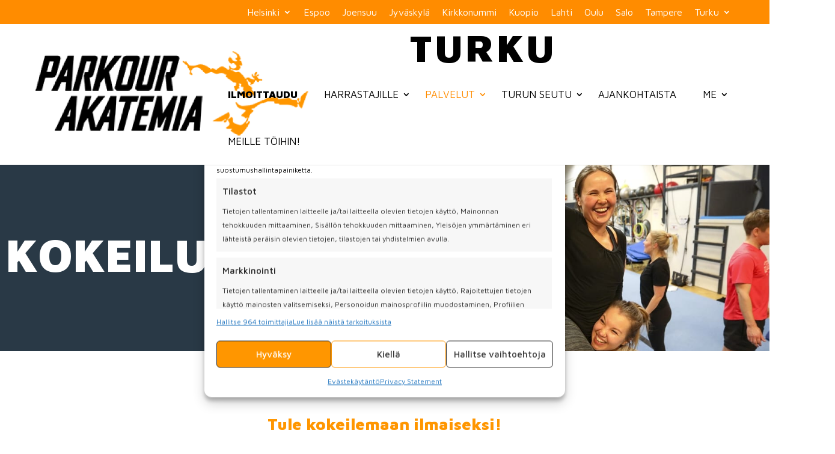

--- FILE ---
content_type: text/html; charset=utf-8
request_url: https://www.google.com/recaptcha/api2/anchor?ar=1&k=6LdSuw4iAAAAAEp5FO9YPVGD9CWL8VTq8YkpGweX&co=aHR0cHM6Ly9wYXJrb3VyYWthdGVtaWEuZmk6NDQz&hl=en&v=PoyoqOPhxBO7pBk68S4YbpHZ&size=invisible&anchor-ms=20000&execute-ms=30000&cb=7mn47ydxspe2
body_size: 48865
content:
<!DOCTYPE HTML><html dir="ltr" lang="en"><head><meta http-equiv="Content-Type" content="text/html; charset=UTF-8">
<meta http-equiv="X-UA-Compatible" content="IE=edge">
<title>reCAPTCHA</title>
<style type="text/css">
/* cyrillic-ext */
@font-face {
  font-family: 'Roboto';
  font-style: normal;
  font-weight: 400;
  font-stretch: 100%;
  src: url(//fonts.gstatic.com/s/roboto/v48/KFO7CnqEu92Fr1ME7kSn66aGLdTylUAMa3GUBHMdazTgWw.woff2) format('woff2');
  unicode-range: U+0460-052F, U+1C80-1C8A, U+20B4, U+2DE0-2DFF, U+A640-A69F, U+FE2E-FE2F;
}
/* cyrillic */
@font-face {
  font-family: 'Roboto';
  font-style: normal;
  font-weight: 400;
  font-stretch: 100%;
  src: url(//fonts.gstatic.com/s/roboto/v48/KFO7CnqEu92Fr1ME7kSn66aGLdTylUAMa3iUBHMdazTgWw.woff2) format('woff2');
  unicode-range: U+0301, U+0400-045F, U+0490-0491, U+04B0-04B1, U+2116;
}
/* greek-ext */
@font-face {
  font-family: 'Roboto';
  font-style: normal;
  font-weight: 400;
  font-stretch: 100%;
  src: url(//fonts.gstatic.com/s/roboto/v48/KFO7CnqEu92Fr1ME7kSn66aGLdTylUAMa3CUBHMdazTgWw.woff2) format('woff2');
  unicode-range: U+1F00-1FFF;
}
/* greek */
@font-face {
  font-family: 'Roboto';
  font-style: normal;
  font-weight: 400;
  font-stretch: 100%;
  src: url(//fonts.gstatic.com/s/roboto/v48/KFO7CnqEu92Fr1ME7kSn66aGLdTylUAMa3-UBHMdazTgWw.woff2) format('woff2');
  unicode-range: U+0370-0377, U+037A-037F, U+0384-038A, U+038C, U+038E-03A1, U+03A3-03FF;
}
/* math */
@font-face {
  font-family: 'Roboto';
  font-style: normal;
  font-weight: 400;
  font-stretch: 100%;
  src: url(//fonts.gstatic.com/s/roboto/v48/KFO7CnqEu92Fr1ME7kSn66aGLdTylUAMawCUBHMdazTgWw.woff2) format('woff2');
  unicode-range: U+0302-0303, U+0305, U+0307-0308, U+0310, U+0312, U+0315, U+031A, U+0326-0327, U+032C, U+032F-0330, U+0332-0333, U+0338, U+033A, U+0346, U+034D, U+0391-03A1, U+03A3-03A9, U+03B1-03C9, U+03D1, U+03D5-03D6, U+03F0-03F1, U+03F4-03F5, U+2016-2017, U+2034-2038, U+203C, U+2040, U+2043, U+2047, U+2050, U+2057, U+205F, U+2070-2071, U+2074-208E, U+2090-209C, U+20D0-20DC, U+20E1, U+20E5-20EF, U+2100-2112, U+2114-2115, U+2117-2121, U+2123-214F, U+2190, U+2192, U+2194-21AE, U+21B0-21E5, U+21F1-21F2, U+21F4-2211, U+2213-2214, U+2216-22FF, U+2308-230B, U+2310, U+2319, U+231C-2321, U+2336-237A, U+237C, U+2395, U+239B-23B7, U+23D0, U+23DC-23E1, U+2474-2475, U+25AF, U+25B3, U+25B7, U+25BD, U+25C1, U+25CA, U+25CC, U+25FB, U+266D-266F, U+27C0-27FF, U+2900-2AFF, U+2B0E-2B11, U+2B30-2B4C, U+2BFE, U+3030, U+FF5B, U+FF5D, U+1D400-1D7FF, U+1EE00-1EEFF;
}
/* symbols */
@font-face {
  font-family: 'Roboto';
  font-style: normal;
  font-weight: 400;
  font-stretch: 100%;
  src: url(//fonts.gstatic.com/s/roboto/v48/KFO7CnqEu92Fr1ME7kSn66aGLdTylUAMaxKUBHMdazTgWw.woff2) format('woff2');
  unicode-range: U+0001-000C, U+000E-001F, U+007F-009F, U+20DD-20E0, U+20E2-20E4, U+2150-218F, U+2190, U+2192, U+2194-2199, U+21AF, U+21E6-21F0, U+21F3, U+2218-2219, U+2299, U+22C4-22C6, U+2300-243F, U+2440-244A, U+2460-24FF, U+25A0-27BF, U+2800-28FF, U+2921-2922, U+2981, U+29BF, U+29EB, U+2B00-2BFF, U+4DC0-4DFF, U+FFF9-FFFB, U+10140-1018E, U+10190-1019C, U+101A0, U+101D0-101FD, U+102E0-102FB, U+10E60-10E7E, U+1D2C0-1D2D3, U+1D2E0-1D37F, U+1F000-1F0FF, U+1F100-1F1AD, U+1F1E6-1F1FF, U+1F30D-1F30F, U+1F315, U+1F31C, U+1F31E, U+1F320-1F32C, U+1F336, U+1F378, U+1F37D, U+1F382, U+1F393-1F39F, U+1F3A7-1F3A8, U+1F3AC-1F3AF, U+1F3C2, U+1F3C4-1F3C6, U+1F3CA-1F3CE, U+1F3D4-1F3E0, U+1F3ED, U+1F3F1-1F3F3, U+1F3F5-1F3F7, U+1F408, U+1F415, U+1F41F, U+1F426, U+1F43F, U+1F441-1F442, U+1F444, U+1F446-1F449, U+1F44C-1F44E, U+1F453, U+1F46A, U+1F47D, U+1F4A3, U+1F4B0, U+1F4B3, U+1F4B9, U+1F4BB, U+1F4BF, U+1F4C8-1F4CB, U+1F4D6, U+1F4DA, U+1F4DF, U+1F4E3-1F4E6, U+1F4EA-1F4ED, U+1F4F7, U+1F4F9-1F4FB, U+1F4FD-1F4FE, U+1F503, U+1F507-1F50B, U+1F50D, U+1F512-1F513, U+1F53E-1F54A, U+1F54F-1F5FA, U+1F610, U+1F650-1F67F, U+1F687, U+1F68D, U+1F691, U+1F694, U+1F698, U+1F6AD, U+1F6B2, U+1F6B9-1F6BA, U+1F6BC, U+1F6C6-1F6CF, U+1F6D3-1F6D7, U+1F6E0-1F6EA, U+1F6F0-1F6F3, U+1F6F7-1F6FC, U+1F700-1F7FF, U+1F800-1F80B, U+1F810-1F847, U+1F850-1F859, U+1F860-1F887, U+1F890-1F8AD, U+1F8B0-1F8BB, U+1F8C0-1F8C1, U+1F900-1F90B, U+1F93B, U+1F946, U+1F984, U+1F996, U+1F9E9, U+1FA00-1FA6F, U+1FA70-1FA7C, U+1FA80-1FA89, U+1FA8F-1FAC6, U+1FACE-1FADC, U+1FADF-1FAE9, U+1FAF0-1FAF8, U+1FB00-1FBFF;
}
/* vietnamese */
@font-face {
  font-family: 'Roboto';
  font-style: normal;
  font-weight: 400;
  font-stretch: 100%;
  src: url(//fonts.gstatic.com/s/roboto/v48/KFO7CnqEu92Fr1ME7kSn66aGLdTylUAMa3OUBHMdazTgWw.woff2) format('woff2');
  unicode-range: U+0102-0103, U+0110-0111, U+0128-0129, U+0168-0169, U+01A0-01A1, U+01AF-01B0, U+0300-0301, U+0303-0304, U+0308-0309, U+0323, U+0329, U+1EA0-1EF9, U+20AB;
}
/* latin-ext */
@font-face {
  font-family: 'Roboto';
  font-style: normal;
  font-weight: 400;
  font-stretch: 100%;
  src: url(//fonts.gstatic.com/s/roboto/v48/KFO7CnqEu92Fr1ME7kSn66aGLdTylUAMa3KUBHMdazTgWw.woff2) format('woff2');
  unicode-range: U+0100-02BA, U+02BD-02C5, U+02C7-02CC, U+02CE-02D7, U+02DD-02FF, U+0304, U+0308, U+0329, U+1D00-1DBF, U+1E00-1E9F, U+1EF2-1EFF, U+2020, U+20A0-20AB, U+20AD-20C0, U+2113, U+2C60-2C7F, U+A720-A7FF;
}
/* latin */
@font-face {
  font-family: 'Roboto';
  font-style: normal;
  font-weight: 400;
  font-stretch: 100%;
  src: url(//fonts.gstatic.com/s/roboto/v48/KFO7CnqEu92Fr1ME7kSn66aGLdTylUAMa3yUBHMdazQ.woff2) format('woff2');
  unicode-range: U+0000-00FF, U+0131, U+0152-0153, U+02BB-02BC, U+02C6, U+02DA, U+02DC, U+0304, U+0308, U+0329, U+2000-206F, U+20AC, U+2122, U+2191, U+2193, U+2212, U+2215, U+FEFF, U+FFFD;
}
/* cyrillic-ext */
@font-face {
  font-family: 'Roboto';
  font-style: normal;
  font-weight: 500;
  font-stretch: 100%;
  src: url(//fonts.gstatic.com/s/roboto/v48/KFO7CnqEu92Fr1ME7kSn66aGLdTylUAMa3GUBHMdazTgWw.woff2) format('woff2');
  unicode-range: U+0460-052F, U+1C80-1C8A, U+20B4, U+2DE0-2DFF, U+A640-A69F, U+FE2E-FE2F;
}
/* cyrillic */
@font-face {
  font-family: 'Roboto';
  font-style: normal;
  font-weight: 500;
  font-stretch: 100%;
  src: url(//fonts.gstatic.com/s/roboto/v48/KFO7CnqEu92Fr1ME7kSn66aGLdTylUAMa3iUBHMdazTgWw.woff2) format('woff2');
  unicode-range: U+0301, U+0400-045F, U+0490-0491, U+04B0-04B1, U+2116;
}
/* greek-ext */
@font-face {
  font-family: 'Roboto';
  font-style: normal;
  font-weight: 500;
  font-stretch: 100%;
  src: url(//fonts.gstatic.com/s/roboto/v48/KFO7CnqEu92Fr1ME7kSn66aGLdTylUAMa3CUBHMdazTgWw.woff2) format('woff2');
  unicode-range: U+1F00-1FFF;
}
/* greek */
@font-face {
  font-family: 'Roboto';
  font-style: normal;
  font-weight: 500;
  font-stretch: 100%;
  src: url(//fonts.gstatic.com/s/roboto/v48/KFO7CnqEu92Fr1ME7kSn66aGLdTylUAMa3-UBHMdazTgWw.woff2) format('woff2');
  unicode-range: U+0370-0377, U+037A-037F, U+0384-038A, U+038C, U+038E-03A1, U+03A3-03FF;
}
/* math */
@font-face {
  font-family: 'Roboto';
  font-style: normal;
  font-weight: 500;
  font-stretch: 100%;
  src: url(//fonts.gstatic.com/s/roboto/v48/KFO7CnqEu92Fr1ME7kSn66aGLdTylUAMawCUBHMdazTgWw.woff2) format('woff2');
  unicode-range: U+0302-0303, U+0305, U+0307-0308, U+0310, U+0312, U+0315, U+031A, U+0326-0327, U+032C, U+032F-0330, U+0332-0333, U+0338, U+033A, U+0346, U+034D, U+0391-03A1, U+03A3-03A9, U+03B1-03C9, U+03D1, U+03D5-03D6, U+03F0-03F1, U+03F4-03F5, U+2016-2017, U+2034-2038, U+203C, U+2040, U+2043, U+2047, U+2050, U+2057, U+205F, U+2070-2071, U+2074-208E, U+2090-209C, U+20D0-20DC, U+20E1, U+20E5-20EF, U+2100-2112, U+2114-2115, U+2117-2121, U+2123-214F, U+2190, U+2192, U+2194-21AE, U+21B0-21E5, U+21F1-21F2, U+21F4-2211, U+2213-2214, U+2216-22FF, U+2308-230B, U+2310, U+2319, U+231C-2321, U+2336-237A, U+237C, U+2395, U+239B-23B7, U+23D0, U+23DC-23E1, U+2474-2475, U+25AF, U+25B3, U+25B7, U+25BD, U+25C1, U+25CA, U+25CC, U+25FB, U+266D-266F, U+27C0-27FF, U+2900-2AFF, U+2B0E-2B11, U+2B30-2B4C, U+2BFE, U+3030, U+FF5B, U+FF5D, U+1D400-1D7FF, U+1EE00-1EEFF;
}
/* symbols */
@font-face {
  font-family: 'Roboto';
  font-style: normal;
  font-weight: 500;
  font-stretch: 100%;
  src: url(//fonts.gstatic.com/s/roboto/v48/KFO7CnqEu92Fr1ME7kSn66aGLdTylUAMaxKUBHMdazTgWw.woff2) format('woff2');
  unicode-range: U+0001-000C, U+000E-001F, U+007F-009F, U+20DD-20E0, U+20E2-20E4, U+2150-218F, U+2190, U+2192, U+2194-2199, U+21AF, U+21E6-21F0, U+21F3, U+2218-2219, U+2299, U+22C4-22C6, U+2300-243F, U+2440-244A, U+2460-24FF, U+25A0-27BF, U+2800-28FF, U+2921-2922, U+2981, U+29BF, U+29EB, U+2B00-2BFF, U+4DC0-4DFF, U+FFF9-FFFB, U+10140-1018E, U+10190-1019C, U+101A0, U+101D0-101FD, U+102E0-102FB, U+10E60-10E7E, U+1D2C0-1D2D3, U+1D2E0-1D37F, U+1F000-1F0FF, U+1F100-1F1AD, U+1F1E6-1F1FF, U+1F30D-1F30F, U+1F315, U+1F31C, U+1F31E, U+1F320-1F32C, U+1F336, U+1F378, U+1F37D, U+1F382, U+1F393-1F39F, U+1F3A7-1F3A8, U+1F3AC-1F3AF, U+1F3C2, U+1F3C4-1F3C6, U+1F3CA-1F3CE, U+1F3D4-1F3E0, U+1F3ED, U+1F3F1-1F3F3, U+1F3F5-1F3F7, U+1F408, U+1F415, U+1F41F, U+1F426, U+1F43F, U+1F441-1F442, U+1F444, U+1F446-1F449, U+1F44C-1F44E, U+1F453, U+1F46A, U+1F47D, U+1F4A3, U+1F4B0, U+1F4B3, U+1F4B9, U+1F4BB, U+1F4BF, U+1F4C8-1F4CB, U+1F4D6, U+1F4DA, U+1F4DF, U+1F4E3-1F4E6, U+1F4EA-1F4ED, U+1F4F7, U+1F4F9-1F4FB, U+1F4FD-1F4FE, U+1F503, U+1F507-1F50B, U+1F50D, U+1F512-1F513, U+1F53E-1F54A, U+1F54F-1F5FA, U+1F610, U+1F650-1F67F, U+1F687, U+1F68D, U+1F691, U+1F694, U+1F698, U+1F6AD, U+1F6B2, U+1F6B9-1F6BA, U+1F6BC, U+1F6C6-1F6CF, U+1F6D3-1F6D7, U+1F6E0-1F6EA, U+1F6F0-1F6F3, U+1F6F7-1F6FC, U+1F700-1F7FF, U+1F800-1F80B, U+1F810-1F847, U+1F850-1F859, U+1F860-1F887, U+1F890-1F8AD, U+1F8B0-1F8BB, U+1F8C0-1F8C1, U+1F900-1F90B, U+1F93B, U+1F946, U+1F984, U+1F996, U+1F9E9, U+1FA00-1FA6F, U+1FA70-1FA7C, U+1FA80-1FA89, U+1FA8F-1FAC6, U+1FACE-1FADC, U+1FADF-1FAE9, U+1FAF0-1FAF8, U+1FB00-1FBFF;
}
/* vietnamese */
@font-face {
  font-family: 'Roboto';
  font-style: normal;
  font-weight: 500;
  font-stretch: 100%;
  src: url(//fonts.gstatic.com/s/roboto/v48/KFO7CnqEu92Fr1ME7kSn66aGLdTylUAMa3OUBHMdazTgWw.woff2) format('woff2');
  unicode-range: U+0102-0103, U+0110-0111, U+0128-0129, U+0168-0169, U+01A0-01A1, U+01AF-01B0, U+0300-0301, U+0303-0304, U+0308-0309, U+0323, U+0329, U+1EA0-1EF9, U+20AB;
}
/* latin-ext */
@font-face {
  font-family: 'Roboto';
  font-style: normal;
  font-weight: 500;
  font-stretch: 100%;
  src: url(//fonts.gstatic.com/s/roboto/v48/KFO7CnqEu92Fr1ME7kSn66aGLdTylUAMa3KUBHMdazTgWw.woff2) format('woff2');
  unicode-range: U+0100-02BA, U+02BD-02C5, U+02C7-02CC, U+02CE-02D7, U+02DD-02FF, U+0304, U+0308, U+0329, U+1D00-1DBF, U+1E00-1E9F, U+1EF2-1EFF, U+2020, U+20A0-20AB, U+20AD-20C0, U+2113, U+2C60-2C7F, U+A720-A7FF;
}
/* latin */
@font-face {
  font-family: 'Roboto';
  font-style: normal;
  font-weight: 500;
  font-stretch: 100%;
  src: url(//fonts.gstatic.com/s/roboto/v48/KFO7CnqEu92Fr1ME7kSn66aGLdTylUAMa3yUBHMdazQ.woff2) format('woff2');
  unicode-range: U+0000-00FF, U+0131, U+0152-0153, U+02BB-02BC, U+02C6, U+02DA, U+02DC, U+0304, U+0308, U+0329, U+2000-206F, U+20AC, U+2122, U+2191, U+2193, U+2212, U+2215, U+FEFF, U+FFFD;
}
/* cyrillic-ext */
@font-face {
  font-family: 'Roboto';
  font-style: normal;
  font-weight: 900;
  font-stretch: 100%;
  src: url(//fonts.gstatic.com/s/roboto/v48/KFO7CnqEu92Fr1ME7kSn66aGLdTylUAMa3GUBHMdazTgWw.woff2) format('woff2');
  unicode-range: U+0460-052F, U+1C80-1C8A, U+20B4, U+2DE0-2DFF, U+A640-A69F, U+FE2E-FE2F;
}
/* cyrillic */
@font-face {
  font-family: 'Roboto';
  font-style: normal;
  font-weight: 900;
  font-stretch: 100%;
  src: url(//fonts.gstatic.com/s/roboto/v48/KFO7CnqEu92Fr1ME7kSn66aGLdTylUAMa3iUBHMdazTgWw.woff2) format('woff2');
  unicode-range: U+0301, U+0400-045F, U+0490-0491, U+04B0-04B1, U+2116;
}
/* greek-ext */
@font-face {
  font-family: 'Roboto';
  font-style: normal;
  font-weight: 900;
  font-stretch: 100%;
  src: url(//fonts.gstatic.com/s/roboto/v48/KFO7CnqEu92Fr1ME7kSn66aGLdTylUAMa3CUBHMdazTgWw.woff2) format('woff2');
  unicode-range: U+1F00-1FFF;
}
/* greek */
@font-face {
  font-family: 'Roboto';
  font-style: normal;
  font-weight: 900;
  font-stretch: 100%;
  src: url(//fonts.gstatic.com/s/roboto/v48/KFO7CnqEu92Fr1ME7kSn66aGLdTylUAMa3-UBHMdazTgWw.woff2) format('woff2');
  unicode-range: U+0370-0377, U+037A-037F, U+0384-038A, U+038C, U+038E-03A1, U+03A3-03FF;
}
/* math */
@font-face {
  font-family: 'Roboto';
  font-style: normal;
  font-weight: 900;
  font-stretch: 100%;
  src: url(//fonts.gstatic.com/s/roboto/v48/KFO7CnqEu92Fr1ME7kSn66aGLdTylUAMawCUBHMdazTgWw.woff2) format('woff2');
  unicode-range: U+0302-0303, U+0305, U+0307-0308, U+0310, U+0312, U+0315, U+031A, U+0326-0327, U+032C, U+032F-0330, U+0332-0333, U+0338, U+033A, U+0346, U+034D, U+0391-03A1, U+03A3-03A9, U+03B1-03C9, U+03D1, U+03D5-03D6, U+03F0-03F1, U+03F4-03F5, U+2016-2017, U+2034-2038, U+203C, U+2040, U+2043, U+2047, U+2050, U+2057, U+205F, U+2070-2071, U+2074-208E, U+2090-209C, U+20D0-20DC, U+20E1, U+20E5-20EF, U+2100-2112, U+2114-2115, U+2117-2121, U+2123-214F, U+2190, U+2192, U+2194-21AE, U+21B0-21E5, U+21F1-21F2, U+21F4-2211, U+2213-2214, U+2216-22FF, U+2308-230B, U+2310, U+2319, U+231C-2321, U+2336-237A, U+237C, U+2395, U+239B-23B7, U+23D0, U+23DC-23E1, U+2474-2475, U+25AF, U+25B3, U+25B7, U+25BD, U+25C1, U+25CA, U+25CC, U+25FB, U+266D-266F, U+27C0-27FF, U+2900-2AFF, U+2B0E-2B11, U+2B30-2B4C, U+2BFE, U+3030, U+FF5B, U+FF5D, U+1D400-1D7FF, U+1EE00-1EEFF;
}
/* symbols */
@font-face {
  font-family: 'Roboto';
  font-style: normal;
  font-weight: 900;
  font-stretch: 100%;
  src: url(//fonts.gstatic.com/s/roboto/v48/KFO7CnqEu92Fr1ME7kSn66aGLdTylUAMaxKUBHMdazTgWw.woff2) format('woff2');
  unicode-range: U+0001-000C, U+000E-001F, U+007F-009F, U+20DD-20E0, U+20E2-20E4, U+2150-218F, U+2190, U+2192, U+2194-2199, U+21AF, U+21E6-21F0, U+21F3, U+2218-2219, U+2299, U+22C4-22C6, U+2300-243F, U+2440-244A, U+2460-24FF, U+25A0-27BF, U+2800-28FF, U+2921-2922, U+2981, U+29BF, U+29EB, U+2B00-2BFF, U+4DC0-4DFF, U+FFF9-FFFB, U+10140-1018E, U+10190-1019C, U+101A0, U+101D0-101FD, U+102E0-102FB, U+10E60-10E7E, U+1D2C0-1D2D3, U+1D2E0-1D37F, U+1F000-1F0FF, U+1F100-1F1AD, U+1F1E6-1F1FF, U+1F30D-1F30F, U+1F315, U+1F31C, U+1F31E, U+1F320-1F32C, U+1F336, U+1F378, U+1F37D, U+1F382, U+1F393-1F39F, U+1F3A7-1F3A8, U+1F3AC-1F3AF, U+1F3C2, U+1F3C4-1F3C6, U+1F3CA-1F3CE, U+1F3D4-1F3E0, U+1F3ED, U+1F3F1-1F3F3, U+1F3F5-1F3F7, U+1F408, U+1F415, U+1F41F, U+1F426, U+1F43F, U+1F441-1F442, U+1F444, U+1F446-1F449, U+1F44C-1F44E, U+1F453, U+1F46A, U+1F47D, U+1F4A3, U+1F4B0, U+1F4B3, U+1F4B9, U+1F4BB, U+1F4BF, U+1F4C8-1F4CB, U+1F4D6, U+1F4DA, U+1F4DF, U+1F4E3-1F4E6, U+1F4EA-1F4ED, U+1F4F7, U+1F4F9-1F4FB, U+1F4FD-1F4FE, U+1F503, U+1F507-1F50B, U+1F50D, U+1F512-1F513, U+1F53E-1F54A, U+1F54F-1F5FA, U+1F610, U+1F650-1F67F, U+1F687, U+1F68D, U+1F691, U+1F694, U+1F698, U+1F6AD, U+1F6B2, U+1F6B9-1F6BA, U+1F6BC, U+1F6C6-1F6CF, U+1F6D3-1F6D7, U+1F6E0-1F6EA, U+1F6F0-1F6F3, U+1F6F7-1F6FC, U+1F700-1F7FF, U+1F800-1F80B, U+1F810-1F847, U+1F850-1F859, U+1F860-1F887, U+1F890-1F8AD, U+1F8B0-1F8BB, U+1F8C0-1F8C1, U+1F900-1F90B, U+1F93B, U+1F946, U+1F984, U+1F996, U+1F9E9, U+1FA00-1FA6F, U+1FA70-1FA7C, U+1FA80-1FA89, U+1FA8F-1FAC6, U+1FACE-1FADC, U+1FADF-1FAE9, U+1FAF0-1FAF8, U+1FB00-1FBFF;
}
/* vietnamese */
@font-face {
  font-family: 'Roboto';
  font-style: normal;
  font-weight: 900;
  font-stretch: 100%;
  src: url(//fonts.gstatic.com/s/roboto/v48/KFO7CnqEu92Fr1ME7kSn66aGLdTylUAMa3OUBHMdazTgWw.woff2) format('woff2');
  unicode-range: U+0102-0103, U+0110-0111, U+0128-0129, U+0168-0169, U+01A0-01A1, U+01AF-01B0, U+0300-0301, U+0303-0304, U+0308-0309, U+0323, U+0329, U+1EA0-1EF9, U+20AB;
}
/* latin-ext */
@font-face {
  font-family: 'Roboto';
  font-style: normal;
  font-weight: 900;
  font-stretch: 100%;
  src: url(//fonts.gstatic.com/s/roboto/v48/KFO7CnqEu92Fr1ME7kSn66aGLdTylUAMa3KUBHMdazTgWw.woff2) format('woff2');
  unicode-range: U+0100-02BA, U+02BD-02C5, U+02C7-02CC, U+02CE-02D7, U+02DD-02FF, U+0304, U+0308, U+0329, U+1D00-1DBF, U+1E00-1E9F, U+1EF2-1EFF, U+2020, U+20A0-20AB, U+20AD-20C0, U+2113, U+2C60-2C7F, U+A720-A7FF;
}
/* latin */
@font-face {
  font-family: 'Roboto';
  font-style: normal;
  font-weight: 900;
  font-stretch: 100%;
  src: url(//fonts.gstatic.com/s/roboto/v48/KFO7CnqEu92Fr1ME7kSn66aGLdTylUAMa3yUBHMdazQ.woff2) format('woff2');
  unicode-range: U+0000-00FF, U+0131, U+0152-0153, U+02BB-02BC, U+02C6, U+02DA, U+02DC, U+0304, U+0308, U+0329, U+2000-206F, U+20AC, U+2122, U+2191, U+2193, U+2212, U+2215, U+FEFF, U+FFFD;
}

</style>
<link rel="stylesheet" type="text/css" href="https://www.gstatic.com/recaptcha/releases/PoyoqOPhxBO7pBk68S4YbpHZ/styles__ltr.css">
<script nonce="J76GkphBNLmwWUd5C925OQ" type="text/javascript">window['__recaptcha_api'] = 'https://www.google.com/recaptcha/api2/';</script>
<script type="text/javascript" src="https://www.gstatic.com/recaptcha/releases/PoyoqOPhxBO7pBk68S4YbpHZ/recaptcha__en.js" nonce="J76GkphBNLmwWUd5C925OQ">
      
    </script></head>
<body><div id="rc-anchor-alert" class="rc-anchor-alert"></div>
<input type="hidden" id="recaptcha-token" value="[base64]">
<script type="text/javascript" nonce="J76GkphBNLmwWUd5C925OQ">
      recaptcha.anchor.Main.init("[\x22ainput\x22,[\x22bgdata\x22,\x22\x22,\[base64]/[base64]/[base64]/[base64]/[base64]/[base64]/[base64]/[base64]/[base64]/[base64]\\u003d\x22,\[base64]\\u003d\x22,\[base64]/DlMOgw4IiwqjChl5MwqRuD8Oywo7Dk8KVCSbDpcOgwrZ2W8O/dsO9wofDi0jDlDg+woXDkGZ0w5NDC8KIwp8aC8K+UMOFHUdXw4R2R8OAeMK3O8K4V8KHdsK+dBNDwoB2woTCjcOlwpHCncOMP8O+UcKsRMKiwqXDiT0IDcOlBsKCC8KmwrYYw6jDpXXChTNSwr5icX/DjFhOVGzCvcKaw7Q9wpwUAsOeUcK3w4PCn8KpNk7CoMOjasO/fhMEBMOtUzxyEcOMw7YBw6bDvgrDlxXDhR9jCV8QZcKqwqrDs8K0bk3DpMKiHMOzCcOxwoLDiQgnYBRAwp/DjcOfwpFMw43DqlDCvSvDvkESwqPCj3/DlynChVkKw7MUO3l6wq7DmjvCgcOXw4LCtiPDiMOUAMOOJsKkw4MhRX8Pw4JVwqoybzjDpHnCslHDjj/Ckj7CvsK7GsOGw4smwp3Dul7DhcKHwpltwoHDgsOoEHJCDsOZP8KnwpkdwqAzw7ImOW/DjQHDmMO1ZBzCr8Odc1VGw7Z9dsK5w5YTw45rRFoIw4jDpQDDoTPDgMOhAsORPFzDhDlfcMKew6zDpcOXwrLCiAZoOg7Dm37CjMOow7PDpDvCox/CjsKcSBvDrnLDnVLDrSDDgHjDssKYwr4rUsKhcXvCmm95MxfCm8KMw7MuwqgjXcOmwpF2wpPCvcOEw4ISwrbDlMKMw6XCnHjDkzMGwr7DhhDCox8SdHBzfnovwo1sTsO6wqF5w6hpwoDDoQHDk29EOTl+w5/CsMO/[base64]/[base64]/CjsKswpTCncKERwY1wqUDw7bCo8K2VMKvAMOtSsKrG8KzHGEXwqBibU4PPgbCim5Qw7rDkgpmwotWExZaS8KeNsKKwrdyK8KaMjMFwq0lQ8Ojw6gqaMOXwoxHwp86Lj7DhcOLw5BcM8Kaw5p/[base64]/[base64]/ChsKGOMOJwrjDswokwpLCvcKXDw5BBcOJMjsbZMOJPmDDpcK4w7PDiUhAHRUGw6nCoMOJw6Z/wpvDuHjCly5Zw5bCqCFewpYjaAMHRWnCr8Kdw73CgcK+w5gxNBLChQ54wqxFD8KhbMK9wr/CsAQnYxLCrUzDjGY/[base64]/CgMOTNsKkw6oyNMK5R8K1woFeN8Okw5tbw4DDmsKPw77CkQXChWJMW8OVw4EWDz7Ck8KJCsKeQsOgbzFXBRXCrsO0fToyJsO2EMOOw6JeDHnDtFlKEDdMwq0Awr0TdMOkI8Oqw7HDhBnCqmJ2ZkzDrh/DmMKYAMOuUSYawpF5RjzCmWs6woYzw4LDjMK1NxHCik7Dn8ObfsKTdsOLwrg0V8KJKMKhahDDiSlfKcOhwpLCk3Mdw4jDu8O3TsKdeMK5NVZ2w7x0w4xTw4c8ITYmeWXClRHCuMOMIQYdw5PCkcOvwpjCmgpfwpA3wovDnT/DkCUGwrrCosOYO8K5O8Klw7lxCcKrwptNwrzCosO3axUFKsOoLcOhw73Ci2Nlw7cJwofCmVfDrmlHRcKvw7AfwoByAl3DmcOvXl3DmldSYsOdI37Dp3rCmHvDhQ1LOsKCdMKOw7bDu8K8w77Do8KsZMOfw6/CnGDDkmfDlSMmwpdPw7VJwqhcCMKMw7bDsMOBW8K2wrjDmSnDqcKuNMOnwpHCp8OXw5LCvsOHw6xUwo4Cw6dVfC/CtBLDklMbccOTD8KkacKiwrrDqiY9wq11O0rDkj8dw7FDPSbDucKZw5/[base64]/Cv2jDgxIFBy/DusOewr1CDsOREy/[base64]/GVzCq8KGAMOWw71VTQlCw4DDs8OKRgbCkMOdw6/[base64]/DgkVtw5XDohnDrcKiCG/DpUxLamAzw6DClFvCl8KJwp3Dmn8vwoQqw4wzwoMta13DqC/Dj8KYw5HDpMO0WMKJQWZVZzbDisOPJhnDvU4swoTCrmt9w5coAWdlWC1UwpXCjMKxCQ0IwpbCpH1pw4wvwp/CkcKMIDHCjMKAw4bCljPDmB9GwpTClMKFAcKrwq/Cv8Osw4hSwoJYBMOXK8KnYMOSwqfCksOww7fDpUbDvTvCrMO1VcOmw6PCoMKETsOOwokJYibCtTvDgGlXwoTDvD9kwo/CrsOnO8OLKMOVb3rDlFDCs8K+NsKOw5UswojDrcOLw5HDmBo3FMO/[base64]/CmGRTBy7CtltKwrPDhcKkw7Y/[base64]/TcKZwqHCgMOEwoB4IF7DgcKwQRkXw6gOInLDuVzCs8Kre8K9QcOPQsKdw7nCjTnDilHCosK9w4JmwotKNsKlw73CjQLDgUbDmlLDpEzDqTHCnUDDgyguQAbDpCcfYA9TK8KNVTvDncKKwrfDicK0wqVhw7gcw7HDiU/Cqm9XccKVJTcpKV3CiMOnVgXDjMOcw67DkhpafH7Dj8KzwpV0XcK9wo0/wqckDsO8STV4OMO5w542HUQ5w646S8OxwoMSwqFDMMOzbi/Dt8OJw5Mew5fCsMOJC8Kxw7RxSMKWbHTDunnCkGfChEMvw6AudDJ9HjTDsxkwHMOPwrtGw7LCt8Oywq3Cl3A1d8OUYMOPWGdbA8Otwp0Tw7fDt291wpI+w5BOw4fCjkBnKwUrFcOSw47CqGnDoMKhw43Cpz/[base64]/W2/[base64]/wpYvwqbCi8KTw5PCpcOBClTCoDTCvQnDgcO5w4lgYsOHaMKfwopPBT7CvDHCh3I+wpRLORvDhsK8w4rDjU0POH8ewrFdwoNQwr9IAm3DokjDs3V5wohBwro6wolTwo/[base64]/CiDvChMKrwp8KWMKKdEtSwojClcO1w4nCqgfDhUV2w4XDuksLwqIZw7/DgsOIJC3Cp8OGw5hxwobChm8nBxTCk2bDpMKtw7HClcKWHMKuw6ZES8Obw6DCocOcSlHDrnHCtD0QwrHCgFDCusO/WT8ee1DCrMOxRsK7IlzCnyjCvsO8wp4OwoDCpg3Do3Bww6HDulfCsTbDmMO9ccKRworDhHwYPmTDqWgfM8OOYMOXCngYH3nDkGYxSV7CqRchw4JwwqHCtcOeecO0wpLCq8OTwpPDuFZQMcKOZEzCskQXw5jCi8KeUlUeaMKrwpMRw4FxAgDDusKTbMO+UkjCrB/[base64]/CuMKqDsOJwrMLSVnCpwLCrcKfe8OVAEcow6/DqcOsw4c9RcKbwrJYKsONw6NXIMK6w6F7TcK5Sy4vwpVqw7rCmsKQwqDCg8KwWcO1wqzCr3dnw5fCp3XClcKUVsO1DcOOwpc9KsKbHcKGw50NTMOIw5DDu8K/AWIew6tgI8OjwqBpw5lywpnDqz7Csi3Cv8KvwozCrMKxwrjCvH7CisKJw7/CncOTScODBDQaDxFxHmXClwd8w5jDvCDCgMKUJ1MvccKlaCbDgxHCrGHDj8O7OMKAcBzCscKqZjrCmMO4JcOXWGPCgnDDny/DtzhNdMKowot6w5DCmcK1w6fCgVbCrldnHBlbMW5HDMKqHBtcw5DDksKPAQsVBsO6DnFGwqfDjsOgwqB3w6jCvX7CsgzCrcKKEE3Ds1Q7MHZKY3gow5sGw7DDsmfCu8OFwq/CoWkjwovCjGcTw5DCvCV4ICjDskbDvMKkw7cOw7/[base64]/CkcKUw7nDs3RIAk8MwpRqY8OQwqMIwr/CpGzCigfCvlscaHnDpcOrw5HDrsKxaS/DlHrCvHXDunHCpcKzQcKCDcOzwogQKsKkw5N0c8KQw7UBUcOhwpFlWS0ieUnCtsOgGAHCtA/DkUTDoEfDhnJnD8KgRFFOw5jDu8KhwpJmwrtuTcKhdTnCoDjCm8Kkw6kySl3DnMKdwq0+dsOvwrjDqcK4XcOmworCnTsBwpXDk2J2LMOowp/CisObPMKZCsOqw4smVcObw4V7UsO4wqLDhxnCkcKHJ37Cm8KoeMOYFcOew7TCp8KVRBrDicOdwpLCqMOaf8KcwqrDvMOMw4gpwpk9DUo/w4VBeHoxQH7Dg3HDncO+BsKcZcO4w7QUHsOEH8KQw4YqwrDCnMKkw4fDiyfDgcOde8KcSRpRVD/DusOFIcOKw7/DvcK0wo4yw5LDvw8mIE3ClWw6a1sCEg4Yw7wXKcO7wotOBgfCkj3Dr8Oawp9xwp5vHsKvNknCvBUvLcKpUEF2w5jCj8OwbcKYdyNGwqRiEizCgsKWTV/ChDxQw6/ClcK/[base64]/w7rChSkDalXCrMK7w68tw7sINiTDkTnDv8OkVx/CocKlw4zDvMOjwq/DhyghZmgTw6dRwpPDlsKDwoFWM8OIwoXCnSNXwp/DiF3Csh7CjsKVwowTw6t7e0FowrNMG8KSwr83RH3DqjXCom90w6l4wopNOGHDlT7Cu8K4wrBmHcOawpLCnMOFViQfw61uak0kw71JMsKMw48lwpg/[base64]/[base64]/DqsKSw7YURDscEH3DmsKdw6/DphlLw554w64oQBTClMOtw5DDmsKewppGLMK8wpDCn2zCpsKjMQghwqLDonIrEcOdw5Izw45hX8KFVFpRB2w6w71nwo/DvyMpw57DisKHAlnCm8O8w5PDgcKBwrDCu8Kew5NcwrF0w5HDnVhSwoPDvlQ9w5zDmcKrwqtiw7fClB0nwr/CtUrCssKxwqQKw6A9X8OKIyxEwrLCmCPCrEjDoWzDjlHCo8OfJVpawq8yw4DCgR3Cj8O4w5NTwpRFCMOZwr/DqsKBwpHDuDQFwr/DisOeTxgfwrvDqSBBaktSw6nCkk1JIUnClzrCsjLCg8OEwovDtnXDoVHDu8K2Bll3wpXDocKLwqHDvMOLBMK1w7ISQgbChCZvw5rCsg0QC8OMaMKFb17CvcOVLcKgd8OSwpofw43DpGzDscKobcKVPsOuwrIEP8Ogw4tewp/DmMO5fG86U8K7w45/dMKVdUTDhcOywq8XQcKFw4XCj0HCmVoPwqt6w7RKT8KXYsKoMArDmVg4T8K/wprDr8OCwrDDjcKmw77CnCPCqHfDncOkwpPDhcOcw6jCsRDChsOGCcK3eHzDhMO3wqvDtMOcw7DCmMKEwoUsa8K0wp16UAUOwoJywqQpLcO5wqnDkWfCjMKewozCj8KJMldDw5Abw6TDrMOwwrsvOMOkBH/Dr8O8wpnCrcOiwo/ChB3DoVvDpsOGw4/[base64]/[base64]/CoSzDrcKUwpEbwozDisONZsKcwqpBTsOlw5bCtDACIMKHwrQqwq8Bwp7DpMKYwq95N8KEU8K/wofDlQ7CvFLDvyBTfiMdOXPCo8KsA8OSKyBWcGzDgjFZKCARw645JwrDsHEzfQDCsHRdwqdcwrxiE8O0acO0wp3Dg8O2GsKMw7FkSQpCYsOMw6bDksOOw7tYwo0xwo/DtcKDScK5woIkZsO7wocBw4jCtMKCw5RDGsK5JMO9fsO/w7sDwqk0wpVKw4LCsQctw7XCmcK/w7l0A8KyFHzCsMKOb3zDk3TDgsK+wrzDghFyw5jDgMOqEcOAcMOSw5EOSS1Rw4/[base64]/Dq8OwYMOfSsO4RAx6wprDkQV+wpnCpwjDgMOFw5sMZMObwoJ4SMK5bMKaw5oBw4HCiMKpeBPDmcOaw5LCisKAwpTChsOZby0Lw5Yaek3DoMKOwpXCrsOAw4jCpMOSw5TDhhPDmhsWwr7DmMO/FRduLyDDjzpZwqDCssK0wpXDql3CtcKPw7RMw6/DlcKmw5oVJcKYwp7CrWHDtWnDpAcmTkjDtHQfV3UuwrdpLsOoUi9aeBvDtcKcw4dVw4AHw6XDgQPClUTCqMKhw6fCkcKVwpF0CMKpRcKud1xPT8KIw53ClmROI2/CjsKcd2PDtMKowoURw4nDtDDCjXfCuk/[base64]/Do8OEB8KJWcKiOcKDw4/Dg8KMw5DClBzCsBAOFVBKVH3DlsOlacO5CsKvJMK4woEWPXl6ekTCnA3CjXNWwp/DvlZIQsKjwofCkcKywrBnw7tTwqTDoMKGwrHCrcODN8KIw57DnsOIw6w8azfCsMKrw7LCpsOEHGXDtcOFwpTDnsKWfSPDohp/wq5QP8KRw6fDuDlJw4srXcOKXVEIZXFNwqTDlB8tIMOvSsKAKHIYdGJtHsKew63CpMKZTsKGOQBALVjDuw04cinCrcK/woPCiWbDqlnDksOrwqbDrwTCnR/[base64]/[base64]/DqBArwrPCssKwwoXClS/CqlETACTDhcOjw4Y7YGZKScOawrrDvAXClyt9US/[base64]/CoGHCpcOYwq/DilnCj8OJw7MMc14cwqt7w6cuwo7CvcKxUsKgbMK5GAnDs8KCZsOeQTEIwpLDssKTwr7Dv8Odw7PDqcKuw5tEwozCt8OtcMOOKcOsw7QcwrARwqgCCU3DnsOmacKqw7pNw7tmw4Q1djBew4kZw512EcKONwAdw6vDrMKuw4/DrsKYSSnDiBDDh2XDtmbCu8KGGMOfLA/Dk8KaCsKAw61lASDDggPCuBnCqFI4wq3CtWkcwrbCqsKLwopbwr97dF7Dq8KkwqIhGyxfWsKOwo7Dv8OEC8OwGsKOwr4/F8ORw5fDlMKVDxREw5PCjCdBXRJ8wqHCvcO0HMOxWR/ChFtKwqlgARzCjsOSw5Fpex5lJMONwpIfXsKsLsOXw4RQwodoW2XDnQgHwoPDtsKHNUZ8w6Abwq1taMK/w4DDiUTDmcKQJMOXwpzClEQoal3DpcOQwpjCn1nDi1Uww65bGz/DncOkwqo/HMO7AsK1XQRFw6LChWoDw5wDWU3DuMKfGE5iwqQIw4HCuMOew44YwrHCsMOcccKiw5wrYAdxND16M8O/A8OJw5kHwr8BwqpWfsO/PwpOFWYAw5/DvCfDl8OFCA4lcWcMwoHCu0BAQnZHNWzDu33CpA0UWHcCwrbDhXnCuSJvIGRUV10OQMKww5NtJibCmcKVwoUHwqsJXMO/[base64]/DgsKLYjJhwpU0YcKWWcO+wqvDmnbCs8O+w5/[base64]/DqV/CrsKQCCvDtzLDjFzDhG/Di8Kdw692wrjCigzCtWEYwqohw5B5O8KnR8Kdw6tqwoItw67Cs1PCrjA3wr/[base64]/DlMOFTHwQI0lLbVgALMKFw4zDmcK2w7RxIkEIIMKPwp0/W1/Dp0tqf13DtgFzKkoAw5rDusKKLWJ0w6RKw75kwrTDtmPDq8KzGUzCmMObw5J6w5VHwqM+wrzCmi5LY8K/QcKmw6RCw5kaFsOQSCspKGDClC/DscORwrnDpSJcw5PCt3vDjsKbCHvDl8O7KcO/w5QZBXXChFlSWGfDrMOQVcOfwoR6w4xeCnRfw43ChcOAH8KTwr0HwrvClMKAD8OrVhhxwqdmNMKawp3CqhDCs8OSdMOGTl/DtnpzdcOVwp0bw7XDhsOEKFx0FWUBwpRUwq1oP8Kgw5gRwqXDhV5/wqHCvE1owqHCrBUeb8OJw7zDicKHw6DDpTx9CU3DlsO8AWlkQsOlfizCq2nCrcOqLnrCtDcuJ1vDvwfClMOZwpzDjsODIGPCkycOwoXDoCQHwp/[base64]/w5sOw4LDhStkwovDvybCkUrDqcKZWsO7EcKHwqd2fHLDm8K8N03DjcOdwp7CjCnDr1gewoPCojMqwpfDoR7CisODw41GwqDDqsOdw45CwoYPwqBOw5g2LMOqJ8OWJnzDicK4KAQrfMKmw6gJw63Di37CnR53w4HCusO0wrtEEMKmKUjDnsO9McOFfi/[base64]/DmHbCp8OyMVMfUFfDmmXDlkQ9cXJXWGTCnS7Dog/[base64]/[base64]/CqHlSYE5YFcKoeMO+wqYeEsO5cFrDp8KmHcOxO8OnwrkSTMOMfMKDw5VWehvCrT/DrCBnw4s/CH/DicKCU8KNwqw2V8KgdMK5C1vCucOUe8KIw6bCtcKgNVgOwplOwq/CtUt1wqvCuTp3wpbCp8KYNXxgDxYqasONMEvCiRhnejZaMj3Djw3CmcO2TjQfwp1ZPsOLfsKLG8O3w5F3w7vCtQJDEDjCqTBUXSNtw41UdxjDjMORKyfCkDZRwpUfaSATw6/[base64]/DrsKYK8KLecKKHcKaScKbQUfDviAww51mRyXCp8O/EF0Ca8KGeQjDtcOfNMOSw6jDgsKleFDDu8KbUEjCm8O6w6jDn8OYwpZwNsOBwoopFD3CqxLCs3/ClMODbsKYAcOhIm8GwqbCiwVJwqbCuyVlWMOdw5UtBX0hwoTDucOMOMKeeTkLd2TDqsK2w6Biw4fCnV7CjUHCulvDumFTwrHDrcO7wqgzIcO3wr3CosKaw6QRUsKwwojCgsKlb8OVacONw5lDBgtNworDrWjDusOiGcOxw5oDwop7AMO/VsOiwqYhw44ESgvCoj8gw47CqC0gw5ciFA/Cq8KSw7fCunHCtBxlf8OscSbCvcOMwrXDssO5wqXChQUCIcKaw5oqfCXClcOLwoYrGjoLw6bCu8KuGsOLw4VwTCzDrcKnw7Y/w40QE8Kgw7zDicOmwpPDk8O7fk3DsVp0NFfCmGl4UmkbbcOAwrM+XsKuVsKdWsOPw4YOF8KVwroVaMKaa8KjcFY5w4XCvMK0YMOgSz4YHsO9acOowonChDgCezFvw4gCwpfCpMKQw7IKIMOvG8Ofw6EXw5/[base64]/DinUeAAPCtBwuw7Now5EYQcKhwp3CosKpw7wdw4XCujsFw4fCg8K+wrzCqUUjwrFywrd+GsKjw4rCnyDCqFPCg8KcAcKUw4LCssKQCcOxwp7Dn8O7wp8ew45PUxLDnMKAFiBrwo/CicOswqrDqcKsw5lEwqzDncOrwp0Jw77CvcOWwrnCpcKyfjwtcgbDpMKWHMKUXw7DpgI0MHnCsgVwwoPCny7CisODw40Owo4gVWZPfMKjw64PAGZawrXChQYrw43DiMOcVCJVwoYFw4nDpMO0A8Onwq/DukQfw6PDvMOoDH3CoMKdw4TCnTorC1gpw55eKMK4DznCngTDi8K5IsKiPcO/w6LDpQ/Cs8OQRsKjwr/Du8KeDsOrwpBRw7TDs099TcKrwo1nYjTCllHDgMKZw67Dg8Oiw7N1wpLDh0IkEsOKw6ITwopQw6t6w5vChsKdb8KkwpfDq8K/[base64]/DlMOdIDFCF8OVw73Cm8O3VxYSQcOowpNTw6TDvVLCosOLwql7f8KYZMOiN8KnwrzCmsOVXXNMw6Q0w6gNwr3CtUjCgMKrEMOlw4PDtyUAwolFwqh1wo9+w63DvHrDjy3CuzF/w5zCosKbwrnCig3Dt8OFw4vCukjDjCTDoC/[base64]/DuETCncOgIsKjwrNVBSE1FzrCvjYgAzXDmQPCoGgDwoMVw4DCt2dMQMKuTcOqQ8OgwpjDqnYgSF3CnMOKw4Zowqcbw4rChcOHwoYXCGwVccK3asORw6JYw7pxwocyZsKUw71Uw4VewqYjw4XDq8KUFcOyXxVLw43CqcKMH8OeIRXCssOpw6fDqsOrwqErWcKfwpvCrj/DhMKaw5HDm8KqfMOQwoPCkcK7N8KDwo7DlMOOWsOFwrF0M8KqwpfCj8OxW8OTC8OzJXfDqXtOwo5Ow6jCpcKoHsKJw6XDmVtEw77ClsKuwpRBRDXCn8OIWcK1wq3CvGvCskQnwr12w79dw5FmeDnDkWFXwqjDtMOQRsKkNFbDhsKgwoU/w5jDoQplw6hjZgnCpi3Cvzh4wopCwplWw710ZVTClsKnw44cTB1jSXYzYENzWcOEZVxSw5xIw4bDucOwwp48FWxFw7skLDtWwqjDpMOoBE3CjlAmLcKyUnhlfMOGw7HDpsOiwqRfN8KDd1cQGcKKS8OCwoYjDcK4cyPDp8KlwrLDjcOGH8O/SArDmcKrwqHCgzTDvsKEw55Gw4cLwpjDssK1w4MbHD4MBsKjwo4gw5fCpiYNwok4b8OWw7FbwqICMMOkDMKGw5DDnMOHdMKqwowOw6bDncKBbBIxHcKcAg/DjMOYwqlkw7BLwrg4wpLDp8O6Z8Knw7nCu8K9wp0ycUPDn8KTwpHCs8KePHNew6rDp8OiSgTCssOPwr7Dj8OfwrfCtsOAw4szw7/Cq8KHOsOaQ8OPRxXCjHDDlcKWRDTDhMO7wonDpsK0MGcYaGFEw5UWwqFbw70UwohvDRDCk1DDlxXCpk8VD8OLMi4dwp8LwpzCjirCqcO8w7NuSMOnUTnDmhPCgcKEe3HChSXCnwEySsOCXCIVTnnCi8OTw5lKw7AoDMOUwoDDhXvDjMKHwpojwq/CmkDDlC9nck/[base64]/CvsOcwrnDnhoYSyJOw5bDohRoamscOQcOX8OVwqrCqh8QwobDtz9zwoR1YcK/OMO3woXClcO+QgfDrcKxJV4Bw5PDucOJXwU1w4B4N8OWwpbDs8O1wpNtw5Q/w6vCiMKIPMOMGn5cHcOEwr4Tw7XClsO7R8O3wp7CqxvDpMKSEcKST8Krwqx6w5fDoGtyw7bDu8KRw4/Ck1jDtcO/[base64]/Dj8KEw50uwq/DoW7CqGXDuHPDh8OgwoDDvj3Dt8KuZcOcbDzDqcO4YcKZF0dwa8K5WcOhwozDi8KrV8K0wqvDqcKHX8OYw617w5LDucKqw4FeSH7CvsOww6xeZsKbIFTDncKmVyPCoQMyK8O3FnvDhxMXCcOaGMOncsOxbm4/ASsZw7rDmEMMwo0jFcOnw5HCoMOZw7VEwqxWwonCo8OgFcOAw4JIVwPDocOqFsOZwpsJw6k4w4vDoMOIwocVwpjDhcKzw6Nxw6XDjMKdwrbClMKXw5tTcV7DucOiJsO4wqHChnhywrXDkXRjw68Nw7snL8Kcw4A1w55Ww6/Cvj5DwrDCmcO/dlLCjQsAEzkRw5Z/J8K/QSQdw5kGw4TCrMO8NcK+c8O5ejzDm8OpfhjCj8OtOXALRMOYwo/DgH3DrWg5OcORVGzCvcKLVS87Y8Ofw5jDnMOYb3RpwpjDtRHDm8OfwrXCoMOnwpYVwqzCthQGw7RQwqBEw4Q8eA7CiMKAwqsewp57XWcEw7UGFcOIw6XClwdlN8KJfcKRK8O8w4fDr8OxQ8KeDcKuw6zCg3PCr1fDoCLCmsKCwo/CkcOrFHvDuFdKUMObw7DChmRVYwxxZmZvUMO0wpV2ISAHGGhjw4U8w7AvwrZRO8Oow6VlJMOQwpwuwqvDgMO9E3AOIj/CiyRJw6LChMKLNDpSwqRpKMOJw4nCo13CqToswoQ5EsO+HsKHLjTDkHvDlMOkwpnDvcKieDkGVG9Sw6oww747w6DDqsOHL13Cr8KAw7lBOyVew49Aw5vCqMO8w7YtRMOOwpnDmCbDryBYBcOhwo97CcKFYlPDi8KPwq9owq/[base64]/DlcKbB8K3Y8KVVX3CkF96w5PDlSDCgFzDpzkZwoLDtMKbwpXDjUdVTsO/[base64]/[base64]/[base64]/DlsKScMOcw5oow4vDqVbDlcOwAmlqPMOhHcKJD1DCg8OQM2EhN8OGwp5LTBXDgVJCwpgbdMK2A3Qxwp7DjnTDjsKrwoFUTMOMwoXCsCo8w49vDcKjBB/Dg1PDsAFWNzjDqsKDw5/[base64]/[base64]/DvU95wrF5w6bDm8OJwrjChnRqYMKpw7HCosKbNsOgM8Kqw7EWwqfCqcO3WsORacOjM8OBaxPCtRQWw7PDvcKqw7PDozvCgsOew6ZhFlDDoXJ0w4RgZ1rCnnjDiMOhHnBuScKFEcKswpXDqGpuw7PDmBjDsgzDoMOwwpopbX/CscKpKDppwq99woBhw6vCvcKnYgVGwpLCvsKqw7wyVH7DusOZw6HCmkpHw4rDlsK8FQFyccOtCsKyw4/DiCnClcOLwp/DtsKAE8OcdcOiFcOnw7vCrQ/DinNfw5HCjklSPxFgwqJiQzQlw67CrknDqsK+I8OPc8O1KMOPw7bCi8O/YsKswoTDu8KPO8Kyw47DusOYASLDnHbDgXnDsUlzMixHwpDDsS/Dp8Orw47Cu8K2w7JHGsOXw6t5HzBUwpZ5w5xwwozDl0ULw5bCug1LPcO7wpDCoMKzMkvClMOQBcOoIMKtDzkmUG3CjMOmX8K4w5l4w7XCm149wqwTwo7ClcK4EDtraTIHwp7DoAXCu3vDqlXDhsO6GsK4w6rDtgnDkcKFZhnDswB8w6oCW8Kvwq/[base64]/DnAxfw6MkwoDDo8KDFcKbQ8KNXXEwJkXCng4Hw7XCr2nDtnpbT0Fow4l/YsOgw5ZZRFvCgMOGU8OjEMOHH8OQGGUdOgvDikrDp8OAbcKkfsO/[base64]/CisOSw6HCp8OowrIFN8K8RkUgLlgwKsOkbsKbQ8OaXGjCoz/Cu8K/[base64]/Ckywdwqdfw4XDlcOzw7jCgHPDt8K3GcK9wrrCksK0f3bDn8K9wofCpBjCsH0Fwo7DiwFew6BJfmzDl8KXwoPCnBfCj2vChcOOwoNcw6cXw6kBw7sPwp3DmhduAMOXX8OZw6HCugArw6Vxwoh/L8OnwpHCsTLChcK4P8O9Z8KEwqrDklHCsxNCwovDhsO9w5gCwoJ/[base64]/Ck8O8wqoFw5pmwrEAw4XCoMKrwpvDuGbCukY9w69aTMKbZUvDvcO7FMKyDgjDpz4cw7XDjE/ChsOkw73CnV1aARfCv8K1w7N+c8KKwoF8wofDvCTDuRQWw4xFw7o7wrfDoSt4wrcNNcKPdjdEVnvCgMOtZUfChsO/wrhhwqFqw7DCjcOUw7s1VcO3w4sePRXDkMKtw6QVwoAjV8Ogw4lCfcKxwrnDn3vDlHTDtsOywo1oJCoMw4IlRsOlSCImwo9KTcKlwpTCpj99O8OYGMKsVsKZBcKpHSDDiH/DusKjYMKBPUJtw7wjICfDhsOwwr03TsK2DsK7w5/DhB3DuEzDqBwfOMKgasOWw57Do33CmCJddSDDhhM1w7huw4Zvw7PCi1fDm8OYNiXDmMOOwqRVH8KqwqDDvWjCpMOPw6ELw458ZMKoJsKYGcKcYMK9FsKvLUDCnhbDnsOww5/DnX3CiRtlwpsQKQTCtsOyw5XDscOkM0jDgATDosKJw6XDjXdqWsK1wrNhw5/DhyTDs8KLwqcSwpQydUXDrBIiDj7Dh8O4QsOhGcKOw6zDuzMrXMOrwoUtwrnDo34/ZMOKwrM6w5DDvMK9w7Z5wqIYJTwRw4cvOQ/CssKiwosyw6bDuFoMw6ofawdRRHDChmB5w77DmcKqd8KgBMOrUyzCiMKQw4XDi8KYw41swoZpPwPDvhjDkxY7wqnDj2sqD1rDqHpJSUA2w67Dq8OswrBVw7LDlsOJVcODRcOjJMKSJVVRwoTDgiLDgB/[base64]/DjcKzwojCsxLDocKiwovDqUoyVh8vw6rDs8O2TjkYw6NDMAkKPTLClCQzwovCisOUEFE4QmYMw6HCuT3DmB3ClsK9w5TDvwVMw5VFw7QgAsOBw6LDjXtvwp8pBWl9w78NL8OweU/DpgIcw64cw7vCo3VkNTF/wpoAFsOmH2UALcKWX8OsJkZgw5jDlsKSwr9nJFPCqTfDpXLDrBFmLg3CoRrDlsKjPsOmwqQmVhwLw48SFAPCogV/Ug8NOB9NGDs6wqprw75rw44hMcK7CMOoZkXCrz0KMy3CkcO9worDlsKNwqx6bsOsQUPCsX/Dv09Uwo93XsOrYCpXw7Igwr/DjcO8wqFIaxIkwoYZHlvDqcKORykAZ0o+TUlgUS95wqJywq3CrAlvw4Qnw6khwoAkw5MAw4UawoE6w5bDrgvCvhpLw7HDgkVgJSU3Z1Aswp1eEUgsVXbCscOEw6DDlDnDkWzDl23CmnozKmB/YcO5w4PDgD56SMO5w5F8wpjDmcOzw7dKwr5tF8O0aMKvOQPCtcKCwp1YBsKLw4JCwpPCnA7DhMO3OhrCnRAwfyzCm8O4bMKZw6w9w7/[base64]/w5EqMsKUwrt8wowDNj/Di8Kowq4MwpbDv3rCnGhDRWzDtMOGclgvwok7wrZZbjnDowzDr8KNwqQAwq/DgWQfw6Q3wo5tHH3CnMKiwo9bwp8wwq0Jw4phw504wrMRbwYewrDCpgbDh8OdwpvDo3o7HMKpw6TDjsKmNkg0ESvDjMK/bCfDmcObdsOtworCjR18CcKZw6EgW8O9w5hFfMOTCsKcAEBzwrfDrMOBwqvCig8Owqdaw6LCtxDDmsK7SFBEw55Xw5NoADrDtcO0bVXCiy5Xwo16w7MEFMO/[base64]/DjkjCj8OEw4vCksKwEiYKw6TDlsKEw7pJw4nChcK6wpLCl8KYIFvDuErCrHXDlF/CqcK3NEnDkFMjdMOcwoAxPcOCYsOfw7kBw6rDqUPDjQYVw4HCrcO9wpYkdsK3HTQyKcOmRFjCsh7DnsOFODk9I8KhWn1dwrtVbDLDqUEYGEjCk8O0w7YKUWrCjlTCp2jCuTMhw4YIw5/[base64]/WsK2worCpnA8Ux5ew6/DisOwIsOywrDCnzt4B8K6G1PDoXjDvlkiw4cuFMOQesOZw73ClhXDq3s/LsOOwoBmVsO/w4rDpsK8w7FlDUEBwozCiMOiYgp6bjLCgQgvR8OabcKoKVhNw4jDli/Dn8KsUsOFQcKBEMO3UcK+AsK0wqQMwp84fUHDjVhEbWPCkXbDnj9SwpZrUx9heSEKPy/DoMKAT8OOB8Kew7zDoCHCv3nCqMOEwobDnENJw4zCh8OUw4oaF8K2aMO9wobDoDHCqBbDiTAMfMKKbVLDrD1/A8Osw6wdw6gHRsK0YCoDw5XChBlOYgA/w4bDiMKcBRDChsONw5jDpMOCw5RAOFh/wrHDuMK8w5gDJsKMw6LDssKFDMKlwrbCkcKmwq/CllM6aMK3wpdfw7oNDcKlwp/CgsK5MCzCgMKTUifCmMKIAyzCncK1wqvCqn3DgxXCssOQwrVFw6TClcONKHjCjA3CsH7Dp8OOwqDDlRzDkWwLw4IxLMOmbMO/w6bDuh7DpSLDuR7Dsjp1HAAAwqQ9wqTCmh8rdsOiNcKdw61oZS8IwpdGflrDi3LDo8KIwrvCksKKwrJQw5Irw7oILcOewrApw7PDusK5w7xYw73CmcKBBcOyccOLKMOSGA96woo9w7NWLcO/wrp9AUHDpsOmDsKyOFXCg8OIwr3ClTjClcK5wqUKwpwGw4Egw5TCsnYjPMKhWX9QOMOhw4QlFyEVwr3DlUzCuh1uwqHDg3fDtUPCoFJQw6YcwojDizpTAmHCjU/CocKXwqpSw7ZoH8OpwpDDmX/[base64]/[base64]/Dj8O1MzvCucOaUmzCqsOJRGPClcKzHwvCsCfChgLDozvDn3bDsBEJwrzCvsOPQ8Knwr4Xw5Rhwr7CgMKuFD95FzUdwrfCjsKfwpIgwqLCv37CsAI0KmjCr8KxeEPDnMK9B1zDtcK1XXfDlzDDuMOmECbCiy3DrcK+wqFWXcOMIH8/[base64]/[base64]/CnhUlw5PDshgMwqrDtHvCpHIvw5vCosORwoxLHSHDmMKVwqkRGcKEUMK+w7hSPcOqPRUQdlPCusKLVcOfKcOvGAxYccOmMMKbHndmKgjDi8Oqw5hoGsOGWGcvHHFFw7HCrsOsCT/DnTHDswLDnzjCpMK0wok6DcOywrzCknDCv8OnQ07Dm1EcSFVOFcK8McKgB2bDtXUFwqhZNnfDvcOqw7TDkMO7OQFZw5/Di28RfhfCmMOnwrvCl8Kewp3Cm8OPw6zCgsKnw58UMHTCt8OTaFl5AcK/w5Vfw43ChMKIw5bDihLDqMKpwrLCp8KKw40DYMOfJnLDl8O2Y8KtXMKFw4vDvglDwohawoR3RcKXEgzCi8OLwr/DokPDnsONwovCjcOxVjMgw47Cv8Kwwo/DkGQFw4NdfcKrw78sPsKKwot/wqN5aFpAcXDDvjxFRlRTw4VGwpvDvsOqwqnDsA9pwrdPwrgfFgwrw4jDsMOMQMOdccOrd8KzXmBAwrpVw7LDhn/DvT/CqC8QOcKAwr13U8KewogrwqbDkhDDoWIFwqzDgMKxw4/DkcKODsOIwofDj8Kxwq8vUMK2aSxVw4PCi8Opwq7Cn2oqKzovBMKOJGXClsKCfS/DtMKwwrbDosKnw4HCrsOeUsO/w7nDosK4TsK0WcKGwrsPCWfCgG1SbMKXw4fDl8O0d8O4VcOcw4E/[base64]/DmTxlV8O/QQHDssOcw5ULanR0w64ewqhPVWbCpsO8QSZNF2wswozCtsOwIxzCrWDDmX4aTsKUXcK9woIowpHCm8OEw5HDh8OYw4Y+FMK6wrFuK8Kpw7XCtWzDlsOLwrDDh24Rw6XCpUjDqg/CqcOtIizDtGsdw7bCuCFhw4nDvsKewoXDnj/CisKLw7kawqnCmHTCs8KfcDArwoPClGjDvMKmYsKoWsOoNk7ChFJpKcKPWMOrIDrDp8OEw5NKCH7DlmoqQcOdw43DrMKdOcOAFMO6d8KSw5TCr1PDlBzDuMOqWMKAwpBkwrPDmgt6VW/DvTPCnHxTSHNtwofDonLChsOgMx/CtMKibMK9X8KmcjrCh8O5w6fDs8KAUCTDkXnDo0wtw4LCoMKuw4fCvcKjwqgpH1vDoMO4wr0uLMOiw4PDnD3Dr8OmwpTCkldRS8OKwq0wDsOiwqzCin0zPArDpW4Yw7XDm8Kxw7w/RXbCtgF6wr3Cn3ICAGLDpmB1Y8O3wrxpLcOpdQxRw57CqcKkw5/CksOkw7XDgWHDksOTwpTCnkrDt8OVw6PChMO/[base64]/w6jDigwgw5JVaSRsw7guwoJ1w7/Cn8KBUcK1bD4Vw5ZlDsKowqbCkMO6Z0zDpWYcw5Y7w4HDs8OnMnDCi8OId1/DtMK4wo/ChsObw5LCi8K1TMOAIHPDgcKzLMOgwoUgVkLDpMKqwp19SMKNwoU\\u003d\x22],null,[\x22conf\x22,null,\x226LdSuw4iAAAAAEp5FO9YPVGD9CWL8VTq8YkpGweX\x22,0,null,null,null,1,[21,125,63,73,95,87,41,43,42,83,102,105,109,121],[1017145,420],0,null,null,null,null,0,null,0,null,700,1,null,0,\[base64]/76lBhnEnQkZnOKMAhk\\u003d\x22,0,0,null,null,1,null,0,0,null,null,null,0],\x22https://parkourakatemia.fi:443\x22,null,[3,1,1],null,null,null,1,3600,[\x22https://www.google.com/intl/en/policies/privacy/\x22,\x22https://www.google.com/intl/en/policies/terms/\x22],\x22XMkmvPwdVhOL6WJWiKN2qaEu5DHTQZEQAs+aAXwX538\\u003d\x22,1,0,null,1,1768589863429,0,0,[8],null,[120,16,38],\x22RC-AK1LAHfNkG9b_A\x22,null,null,null,null,null,\x220dAFcWeA6UbkAkePogcDpkZ3AzOpk_slbMecrHAuKVCYn9Qeo5mlQIWzGIoQeJubpN3IMC04FPjKSjb-YTmNN2FYCYe8ih62c4nw\x22,1768672663371]");
    </script></body></html>